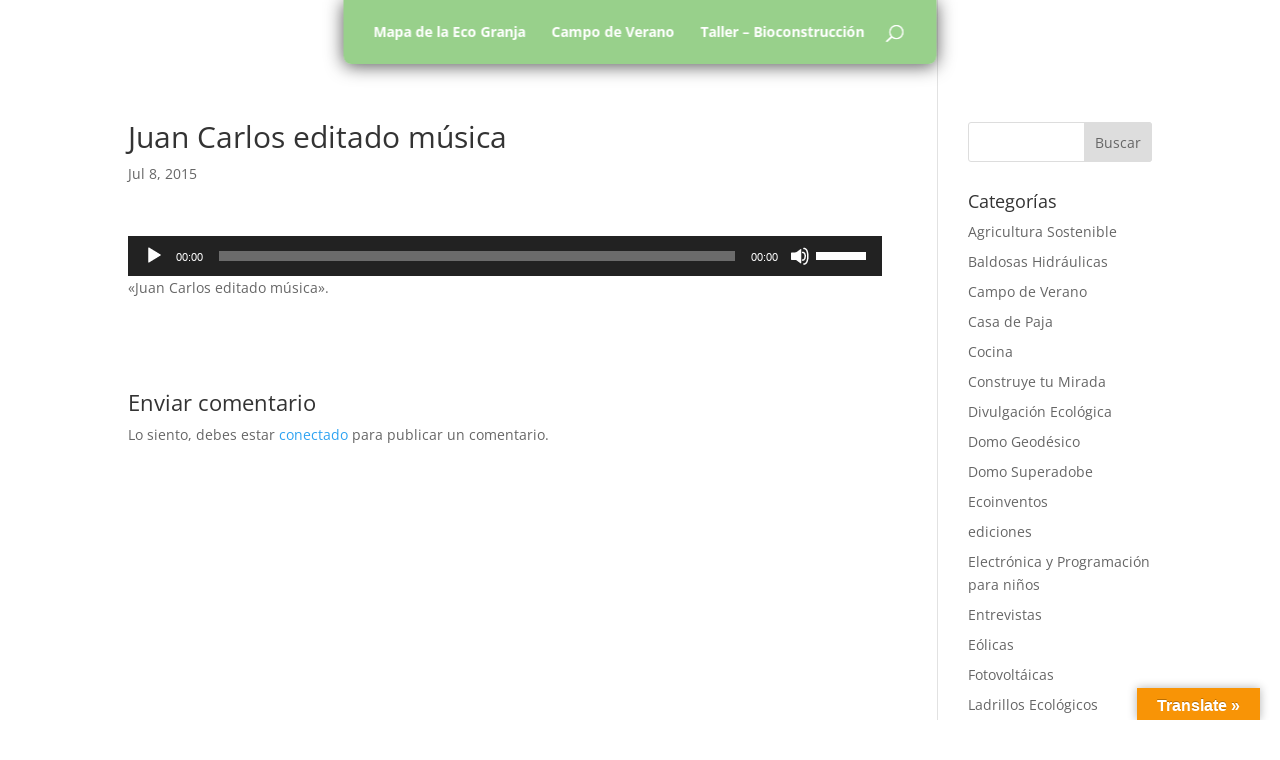

--- FILE ---
content_type: text/css
request_url: https://www.ecoaldea.org/wp-content/plugins/image-carousel-for-divi/styles/style.min.css?ver=1.8.1
body_size: -35
content:
.et_pb_wptools_image_carousel img{border-style:solid}

--- FILE ---
content_type: text/css
request_url: https://www.ecoaldea.org/wp-content/et-cache/global/et-divi-customizer-global.min.css?ver=1768559455
body_size: 1483
content:
#main-header,#main-header .nav li ul,.et-search-form,#main-header .et_mobile_menu{background-color:rgba(88,178,66,0.61)}#main-header .nav li ul{background-color:#58b242}.nav li ul{border-color:#ffffff}.et_secondary_nav_enabled #page-container #top-header{background-color:rgba(88,178,66,0.61)!important}#et-secondary-nav li ul{background-color:rgba(88,178,66,0.61)}#et-secondary-nav li ul{background-color:rgba(88,178,66,0.9)}.et_header_style_centered .mobile_nav .select_page,.et_header_style_split .mobile_nav .select_page,.et_nav_text_color_light #top-menu>li>a,.et_nav_text_color_dark #top-menu>li>a,#top-menu a,.et_mobile_menu li a,.et_nav_text_color_light .et_mobile_menu li a,.et_nav_text_color_dark .et_mobile_menu li a,#et_search_icon:before,.et_search_form_container input,span.et_close_search_field:after,#et-top-navigation .et-cart-info{color:#ffffff}.et_search_form_container input::-moz-placeholder{color:#ffffff}.et_search_form_container input::-webkit-input-placeholder{color:#ffffff}.et_search_form_container input:-ms-input-placeholder{color:#ffffff}#top-menu li a,.et_search_form_container input{font-weight:bold;font-style:normal;text-transform:none;text-decoration:none}.et_search_form_container input::-moz-placeholder{font-weight:bold;font-style:normal;text-transform:none;text-decoration:none}.et_search_form_container input::-webkit-input-placeholder{font-weight:bold;font-style:normal;text-transform:none;text-decoration:none}.et_search_form_container input:-ms-input-placeholder{font-weight:bold;font-style:normal;text-transform:none;text-decoration:none}#top-menu li.current-menu-ancestor>a,#top-menu li.current-menu-item>a,#top-menu li.current_page_item>a{color:#ffffff}#main-footer{background-color:#232323}#main-footer .footer-widget h4,#main-footer .widget_block h1,#main-footer .widget_block h2,#main-footer .widget_block h3,#main-footer .widget_block h4,#main-footer .widget_block h5,#main-footer .widget_block h6{color:#55db51}.footer-widget li:before{border-color:#e2e2e2}#main-footer .footer-widget h4,#main-footer .widget_block h1,#main-footer .widget_block h2,#main-footer .widget_block h3,#main-footer .widget_block h4,#main-footer .widget_block h5,#main-footer .widget_block h6{font-weight:bold;font-style:normal;text-transform:none;text-decoration:none}.bottom-nav a{font-weight:bold;font-style:normal;text-transform:none;text-decoration:none}#footer-bottom{background-color:#58b242}#footer-info,#footer-info a{color:#000000}#footer-info,#footer-info a{font-weight:bold;font-style:normal;text-transform:none;text-decoration:none}#footer-bottom .et-social-icon a{color:#ffffff}#main-header{box-shadow:none}.et-fixed-header#main-header{box-shadow:none!important}@media only screen and (min-width:981px){.et_pb_section{padding:0% 0}.et_pb_fullwidth_section{padding:0}#main-footer .footer-widget h4,#main-footer .widget_block h1,#main-footer .widget_block h2,#main-footer .widget_block h3,#main-footer .widget_block h4,#main-footer .widget_block h5,#main-footer .widget_block h6{font-size:19px}.et_header_style_centered.et_hide_primary_logo #main-header:not(.et-fixed-header) .logo_container,.et_header_style_centered.et_hide_fixed_logo #main-header.et-fixed-header .logo_container{height:11.88px}.et-fixed-header #top-menu a,.et-fixed-header #et_search_icon:before,.et-fixed-header #et_top_search .et-search-form input,.et-fixed-header .et_search_form_container input,.et-fixed-header .et_close_search_field:after,.et-fixed-header #et-top-navigation .et-cart-info{color:#ffffff!important}.et-fixed-header .et_search_form_container input::-moz-placeholder{color:#ffffff!important}.et-fixed-header .et_search_form_container input::-webkit-input-placeholder{color:#ffffff!important}.et-fixed-header .et_search_form_container input:-ms-input-placeholder{color:#ffffff!important}}@media only screen and (min-width:1350px){.et_pb_row{padding:27px 0}.et_pb_section{padding:0px 0}.single.et_pb_pagebuilder_layout.et_full_width_page .et_post_meta_wrapper{padding-top:81px}.et_pb_fullwidth_section{padding:0}}html,body{overflow-x:hidden}#main-header,.et-search-form,#main-header .et_mobile_menu{background-color:#58b2429c;backdrop-filter:saturate(1) blur(1px)}#main-header{top:0px;box-shadow:0px 2px 18px 0px #555555!important;transition:.2s}.et-fixed-header#main-header{box-shadow:0px 2px 18px 0px #555555!important}@media (min-width:981px){html[data-scroll='0'] #main-header{width:auto}}html[data-scroll='0'] #main-header{left:50%;transform:translateX(-50%);border-bottom-left-radius:8px;border-bottom-right-radius:8px;transition:.2s}html:not([data-scroll='0']) #main-header{width:100%;transition:.2s;border-radius:0px}@media only screen and (min-width:981px){.et_header_style_left #et-top-navigation,.et_header_style_split #et-top-navigation{padding:25px 0 25px 0!important}}@media only screen and (min-width:981px){.et_header_style_left #et-top-navigation nav>ul>li>a,.et_header_style_split #et-top-navigation nav>ul>li>a{padding-bottom:0px!important}}#top-menu li a,#et_search_icon:before{color:white!important}ul.sub-menu{top:38px}#page-container{padding-top:0px!important;margin-top:0px!important}.logo_container{width:initial!important}html[data-scroll="0"] .logo_container{display:none!important}.hotspots-interaction{height:573px}.hotspots-placeholder{overflow:auto}.hotspots-placeholder::-webkit-scrollbar{width:0px}.page-id-10683 .container{width:100%!important;max-width:inherit!important}.page-id-10683 .entry-title{display:none}ul.ul-no-list{margin:0px 40px;list-style-type:none!important}.cvp_container{display:flex;flex-direction:row;flex-wrap:wrap;justify-content:center}.cvp_container::-webkit-scrollbar{height:0px}.cvp_container>.cvp_card{background-color:white;padding:10px 20px;box-shadow:0px 2px 18px 0px #0000004d;transition:transform 300ms ease 0ms;width:150px!important;border-radius:8px;margin:20px;border:2px solid transparent}.cvp_container>.cvp_card:not(.link),.cvp_container>.cvp_card.link>a{display:flex;flex-direction:column;justify-content:center;align-items:center}.cvp_container>.cvp_card:hover{transform:scaleX(1.15) scaleY(1.15) translateX(0px) translateY(-10px)!important;transition:transform 300ms ease 0ms}.cvp_container>.cvp_card.link:hover{border-color:#429dd1!important}.cvp_container>.cvp_card.link{cursor:pointer}.cvp_container>.cvp_card img{width:100px;height:auto}.cvp_container>.cvp_card span{color:black;font-size:1.15em;margin-top:-8px;text-align:center;font-weight:bold}.slick-listd .slick-track{align-items:inherit!important}